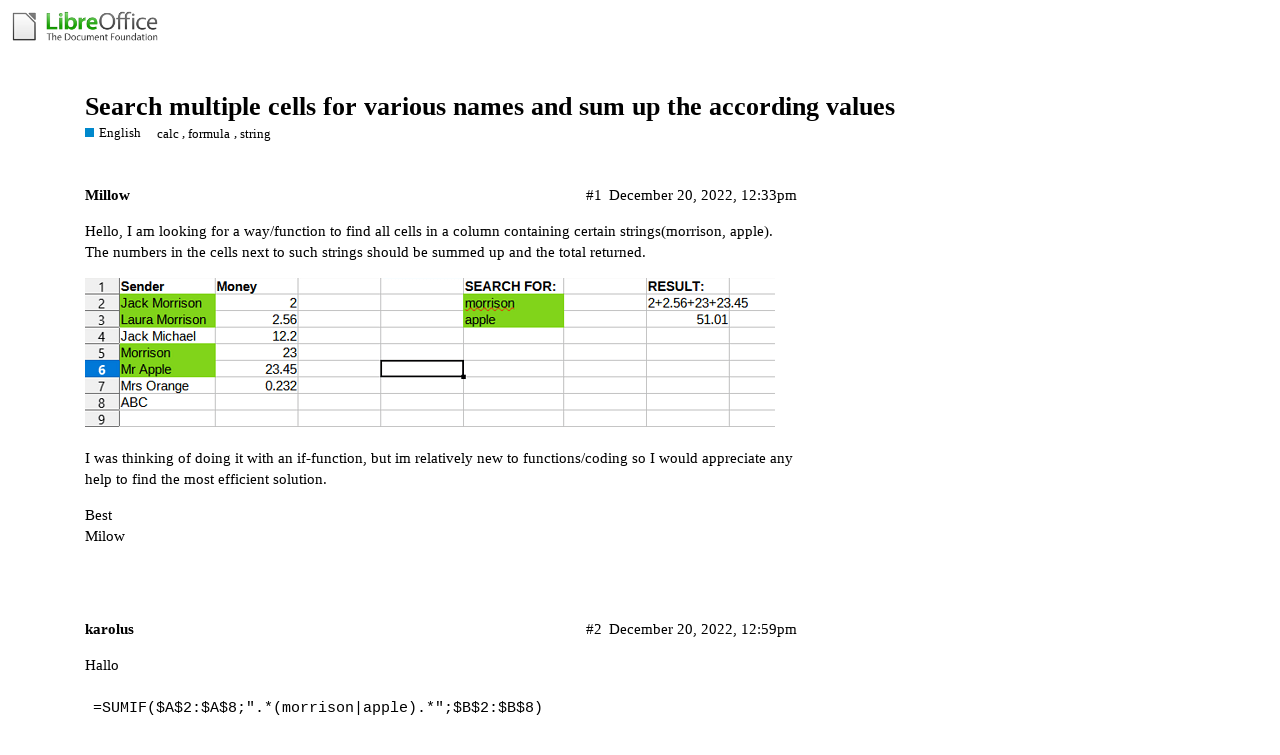

--- FILE ---
content_type: text/html; charset=utf-8
request_url: https://ask.libreoffice.org/t/search-multiple-cells-for-various-names-and-sum-up-the-according-values/85547
body_size: 3996
content:
<!DOCTYPE html>
<html lang="en">
  <head>
    <meta charset="utf-8">
    <title>Search multiple cells for various names and sum up the according values - English - Ask LibreOffice</title>
    <meta name="description" content="Hello, I am looking for a way/function to find all cells in a column containing certain strings(morrison, apple). The numbers in the cells next to such strings should be summed up and the total returned. 
  
I was thinki&amp;hellip;">
    <meta name="generator" content="Discourse 2.8.14 - https://github.com/discourse/discourse version 2.8.14">
<link rel="icon" type="image/png" href="https://ask.libreoffice.org/uploads/asklibo/optimized/1X/18bce28c48847a92890104048c5a6b897dd4837c_2_32x32.ico">
<link rel="apple-touch-icon" type="image/png" href="https://ask.libreoffice.org/uploads/asklibo/optimized/3X/1/8/186b0f847089f0083e2a4b10e8ffbf762f5bc0e8_2_180x180.png">
<meta name="theme-color" content="#ffffff">
<meta name="viewport" content="width=device-width, initial-scale=1.0, minimum-scale=1.0, user-scalable=yes, viewport-fit=cover">
<link rel="canonical" href="https://ask.libreoffice.org/t/search-multiple-cells-for-various-names-and-sum-up-the-according-values/85547" />
<script type="application/ld+json">{"@context":"http://schema.org","@type":"WebSite","url":"https://ask.libreoffice.org","potentialAction":{"@type":"SearchAction","target":"https://ask.libreoffice.org/search?q={search_term_string}","query-input":"required name=search_term_string"}}</script>
<link rel="search" type="application/opensearchdescription+xml" href="https://ask.libreoffice.org/opensearch.xml" title="Ask LibreOffice Search">

      <link href="/stylesheets/desktop_d27751ec6caaa804b1e4b2689a2833daa4bb5e56.css?__ws=ask.libreoffice.org" media="all" rel="stylesheet" data-target="desktop"  />
      <link href="/stylesheets/desktop_theme_1_9cfee57c5db6db6929cb63f093be6b170e819328.css?__ws=ask.libreoffice.org" media="all" rel="stylesheet" data-target="desktop_theme" data-theme-id="1" data-theme-name="default"/>
    
<script src="/theme-javascripts/6bde80bd6ba145910a3745342e3bcd7661b64c16.js?__ws=ask.libreoffice.org"></script>
    
        <link rel="alternate" type="application/rss+xml" title="RSS feed of &#39;Search multiple cells for various names and sum up the according values&#39;" href="https://ask.libreoffice.org/t/search-multiple-cells-for-various-names-and-sum-up-the-according-values/85547.rss" />
    <meta property="og:site_name" content="Ask LibreOffice" />
<meta property="og:type" content="website" />
<meta name="twitter:card" content="summary" />
<meta name="twitter:image" content="https://ask.libreoffice.org/uploads/asklibo/original/3X/5/6/56abdf354abb3796a576ebd4dd6f96314bc5115f.png" />
<meta property="og:image" content="https://ask.libreoffice.org/uploads/asklibo/original/3X/5/6/56abdf354abb3796a576ebd4dd6f96314bc5115f.png" />
<meta property="og:url" content="https://ask.libreoffice.org/t/search-multiple-cells-for-various-names-and-sum-up-the-according-values/85547" />
<meta name="twitter:url" content="https://ask.libreoffice.org/t/search-multiple-cells-for-various-names-and-sum-up-the-according-values/85547" />
<meta property="og:title" content="Search multiple cells for various names and sum up the according values" />
<meta name="twitter:title" content="Search multiple cells for various names and sum up the according values" />
<meta property="og:description" content="Hello, I am looking for a way/function to find all cells in a column containing certain strings(morrison, apple). The numbers in the cells next to such strings should be summed up and the total returned.     I was thinking of doing it with an if-function, but im relatively new to functions/coding so I would appreciate any help to find the most efficient solution.  Best  Milow" />
<meta name="twitter:description" content="Hello, I am looking for a way/function to find all cells in a column containing certain strings(morrison, apple). The numbers in the cells next to such strings should be summed up and the total returned.     I was thinking of doing it with an if-function, but im relatively new to functions/coding so I would appreciate any help to find the most efficient solution.  Best  Milow" />
<meta name="twitter:label1" value="Reading time" />
<meta name="twitter:data1" value="1 mins 🕑" />
<meta name="twitter:label2" value="Likes" />
<meta name="twitter:data2" value="4 ❤" />
<meta property="article:published_time" content="2022-12-20T12:33:58+00:00" />
<meta property="og:ignore_canonical" content="true" />


    <script type="application/ld+json">{"@context":"http://schema.org","@type":"QAPage","name":"Search multiple cells for various names and sum up the according values","mainEntity":{"@type":"Question","name":"Search multiple cells for various names and sum up the according values","text":"Hello, I am looking for a way/function to find all cells in a column containing certain strings(morrison, apple). The numbers in the cells next to such strings should be summed up and the total returned.\n\n<a class=\"lightbox\" href=\"https://ask.libreoffice.org/uploads/asklibo/original/3X/5/6/56abdf354abb3796a576ebd4dd6f96314bc5115f.png\" data-download-href=\"https://ask.libreoffice.org/uploads/asklibo/56abdf354abb3796a576ebd4dd6f96314bc5115f\" title=\"Screenshot 2022-12-20 133336\">[Screenshot 2022-12-20 133336]<\/a>\n\nI was thinking of doing it with an if-function, but im relativ&hellip;","upvoteCount":0,"answerCount":0,"dateCreated":"2022-12-20T12:33:58.256Z","author":{"@type":"Person","name":"Mil Low"}}}</script>
  </head>
  <body class="crawler">
    
    <header>
      <a href="/">
          <img src="https://ask.libreoffice.org/uploads/asklibo/original/1X/1eec1ce28d4605f25e751aea59dbef2bc0782151.png" alt="Ask LibreOffice" id="site-logo" style="max-width: 150px;">
      </a>
    </header>
    <div id="main-outlet" class="wrap">
        <div id="topic-title">
    <h1>
      <a href="/t/search-multiple-cells-for-various-names-and-sum-up-the-according-values/85547">Search multiple cells for various names and sum up the according values</a>
    </h1>

      <div class="topic-category" itemscope itemtype="http://schema.org/BreadcrumbList">
          <span itemprop="itemListElement" itemscope itemtype="http://schema.org/ListItem">
            <a href="https://ask.libreoffice.org/c/english/5" class="badge-wrapper bullet" itemprop="item">
              <span class='badge-category-bg' style='background-color: #0088CC'></span>
              <span class='badge-category clear-badge'>
                <span class='category-name' itemprop='name'>English</span>
              </span>
            </a>
            <meta itemprop="position" content="1" />
          </span>
      </div>

      <div class="topic-category">
        <div class='discourse-tags list-tags'>
            <a href='https://ask.libreoffice.org/tag/calc' class='discourse-tag' rel="tag">calc</a>, 
            <a href='https://ask.libreoffice.org/tag/formula' class='discourse-tag' rel="tag">formula</a>, 
            <a href='https://ask.libreoffice.org/tag/string' class='discourse-tag' rel="tag">string</a>
        </div>
      </div>
  </div>

  


      <div itemscope itemtype='http://schema.org/DiscussionForumPosting' class='topic-body crawler-post'>
        <div class='crawler-post-meta'>
          <div itemprop='publisher' itemscope itemtype="http://schema.org/Organization">
            <meta itemprop='name' content='The Document Foundation'>
              <div itemprop='logo' itemscope itemtype="http://schema.org/ImageObject">
                <meta itemprop='url' content='https://ask.libreoffice.org/uploads/asklibo/original/1X/1eec1ce28d4605f25e751aea59dbef2bc0782151.png'>
              </div>
          </div>
          <span class="creator" itemprop="author" itemscope itemtype="http://schema.org/Person">
            <a itemprop="url" href='https://ask.libreoffice.org/u/Millow'><span itemprop='name'>Millow</span></a>
            
          </span>

          <link itemprop="mainEntityOfPage" href="https://ask.libreoffice.org/t/search-multiple-cells-for-various-names-and-sum-up-the-according-values/85547">

            <link itemprop="image" href="https://ask.libreoffice.org/uploads/asklibo/original/3X/5/6/56abdf354abb3796a576ebd4dd6f96314bc5115f.png">

          <span class="crawler-post-infos">
              <time itemprop='datePublished' datetime='2022-12-20T12:33:58Z' class='post-time'>
                December 20, 2022, 12:33pm
              </time>
              <meta itemprop='dateModified' content='2022-12-20T12:33:58Z'>
          <span itemprop='position'>#1</span>
          </span>
        </div>
        <div class='post' itemprop='articleBody'>
          <p>Hello, I am looking for a way/function to find all cells in a column containing certain strings(morrison, apple). The numbers in the cells next to such strings should be summed up and the total returned.<br>
<div class="lightbox-wrapper"><a class="lightbox" href="https://ask.libreoffice.org/uploads/asklibo/original/3X/5/6/56abdf354abb3796a576ebd4dd6f96314bc5115f.png" data-download-href="https://ask.libreoffice.org/uploads/asklibo/56abdf354abb3796a576ebd4dd6f96314bc5115f" title="Screenshot 2022-12-20 133336"><img src="https://ask.libreoffice.org/uploads/asklibo/optimized/3X/5/6/56abdf354abb3796a576ebd4dd6f96314bc5115f_2_690x149.png" alt="Screenshot 2022-12-20 133336" data-base62-sha1="cmJin3zsmyscPcDjOfGr3jBe7Lx" width="690" height="149" srcset="https://ask.libreoffice.org/uploads/asklibo/optimized/3X/5/6/56abdf354abb3796a576ebd4dd6f96314bc5115f_2_690x149.png, https://ask.libreoffice.org/uploads/asklibo/original/3X/5/6/56abdf354abb3796a576ebd4dd6f96314bc5115f.png 1.5x, https://ask.libreoffice.org/uploads/asklibo/original/3X/5/6/56abdf354abb3796a576ebd4dd6f96314bc5115f.png 2x" data-small-upload="https://ask.libreoffice.org/uploads/asklibo/optimized/3X/5/6/56abdf354abb3796a576ebd4dd6f96314bc5115f_2_10x10.png"><div class="meta">
<svg class="fa d-icon d-icon-far-image svg-icon" aria-hidden="true"><use href="#far-image"></use></svg><span class="filename">Screenshot 2022-12-20 133336</span><span class="informations">792×172 12.9 KB</span><svg class="fa d-icon d-icon-discourse-expand svg-icon" aria-hidden="true"><use href="#discourse-expand"></use></svg>
</div></a></div></p>
<p>I was thinking of doing it with an if-function, but im relatively new to functions/coding so I would appreciate any help to find the most efficient solution.</p>
<p>Best<br>
Milow</p>
        </div>

        <meta itemprop='headline' content='Search multiple cells for various names and sum up the according values'>
          <meta itemprop='keywords' content='calc, formula, string'>

        <div itemprop="interactionStatistic" itemscope itemtype="http://schema.org/InteractionCounter">
           <meta itemprop="interactionType" content="http://schema.org/LikeAction"/>
           <meta itemprop="userInteractionCount" content="0" />
           <span class='post-likes'></span>
         </div>

         <div itemprop="interactionStatistic" itemscope itemtype="http://schema.org/InteractionCounter">
            <meta itemprop="interactionType" content="http://schema.org/CommentAction"/>
            <meta itemprop="userInteractionCount" content="0" />
          </div>

      </div>
      <div itemscope itemtype='http://schema.org/DiscussionForumPosting' class='topic-body crawler-post'>
        <div class='crawler-post-meta'>
          <div itemprop='publisher' itemscope itemtype="http://schema.org/Organization">
            <meta itemprop='name' content='The Document Foundation'>
              <div itemprop='logo' itemscope itemtype="http://schema.org/ImageObject">
                <meta itemprop='url' content='https://ask.libreoffice.org/uploads/asklibo/original/1X/1eec1ce28d4605f25e751aea59dbef2bc0782151.png'>
              </div>
          </div>
          <span class="creator" itemprop="author" itemscope itemtype="http://schema.org/Person">
            <a itemprop="url" href='https://ask.libreoffice.org/u/karolus'><span itemprop='name'>karolus</span></a>
            
          </span>

          <link itemprop="mainEntityOfPage" href="https://ask.libreoffice.org/t/search-multiple-cells-for-various-names-and-sum-up-the-according-values/85547">

            <link itemprop="image" href="https://ask.libreoffice.org/uploads/asklibo/original/3X/e/2/e263b0bcd40c7a564dc4ebe49d6a2b5bff45b625.png">

          <span class="crawler-post-infos">
              <time itemprop='datePublished' datetime='2022-12-20T12:59:11Z' class='post-time'>
                December 20, 2022, 12:59pm
              </time>
              <meta itemprop='dateModified' content='2022-12-20T12:59:11Z'>
          <span itemprop='position'>#2</span>
          </span>
        </div>
        <div class='post' itemprop='articleBody'>
          <p>Hallo</p>
<pre><code class="lang-auto">=SUMIF($A$2:$A$8;".*(morrison|apple).*";$B$2:$B$8)
</code></pre>
<p><div class="lightbox-wrapper"><a class="lightbox" href="https://ask.libreoffice.org/uploads/asklibo/original/3X/e/2/e263b0bcd40c7a564dc4ebe49d6a2b5bff45b625.png" data-download-href="https://ask.libreoffice.org/uploads/asklibo/e263b0bcd40c7a564dc4ebe49d6a2b5bff45b625" title="allow_regex_in_formulas"><img src="https://ask.libreoffice.org/uploads/asklibo/optimized/3X/e/2/e263b0bcd40c7a564dc4ebe49d6a2b5bff45b625_2_674x500.png" alt="allow_regex_in_formulas" data-base62-sha1="wiJuCQSayV1zjYItcHgnhPCMCGx" width="674" height="500" srcset="https://ask.libreoffice.org/uploads/asklibo/optimized/3X/e/2/e263b0bcd40c7a564dc4ebe49d6a2b5bff45b625_2_674x500.png, https://ask.libreoffice.org/uploads/asklibo/original/3X/e/2/e263b0bcd40c7a564dc4ebe49d6a2b5bff45b625.png 1.5x, https://ask.libreoffice.org/uploads/asklibo/original/3X/e/2/e263b0bcd40c7a564dc4ebe49d6a2b5bff45b625.png 2x" data-small-upload="https://ask.libreoffice.org/uploads/asklibo/optimized/3X/e/2/e263b0bcd40c7a564dc4ebe49d6a2b5bff45b625_2_10x10.png"><div class="meta">
<svg class="fa d-icon d-icon-far-image svg-icon" aria-hidden="true"><use href="#far-image"></use></svg><span class="filename">allow_regex_in_formulas</span><span class="informations">759×563 77.3 KB</span><svg class="fa d-icon d-icon-discourse-expand svg-icon" aria-hidden="true"><use href="#discourse-expand"></use></svg>
</div></a></div></p>
        </div>

        <meta itemprop='headline' content='Search multiple cells for various names and sum up the according values'>

        <div itemprop="interactionStatistic" itemscope itemtype="http://schema.org/InteractionCounter">
           <meta itemprop="interactionType" content="http://schema.org/LikeAction"/>
           <meta itemprop="userInteractionCount" content="2" />
           <span class='post-likes'>2 Likes</span>
         </div>

         <div itemprop="interactionStatistic" itemscope itemtype="http://schema.org/InteractionCounter">
            <meta itemprop="interactionType" content="http://schema.org/CommentAction"/>
            <meta itemprop="userInteractionCount" content="1" />
          </div>

      </div>
      <div itemscope itemtype='http://schema.org/DiscussionForumPosting' class='topic-body crawler-post'>
        <div class='crawler-post-meta'>
          <div itemprop='publisher' itemscope itemtype="http://schema.org/Organization">
            <meta itemprop='name' content='The Document Foundation'>
              <div itemprop='logo' itemscope itemtype="http://schema.org/ImageObject">
                <meta itemprop='url' content='https://ask.libreoffice.org/uploads/asklibo/original/1X/1eec1ce28d4605f25e751aea59dbef2bc0782151.png'>
              </div>
          </div>
          <span class="creator" itemprop="author" itemscope itemtype="http://schema.org/Person">
            <a itemprop="url" href='https://ask.libreoffice.org/u/LeroyG'><span itemprop='name'>LeroyG</span></a>
            
          </span>

          <link itemprop="mainEntityOfPage" href="https://ask.libreoffice.org/t/search-multiple-cells-for-various-names-and-sum-up-the-according-values/85547">

            <link itemprop="image" href="https://ask.libreoffice.org/uploads/asklibo/original/3X/1/e/1e0e6f14db5a258f2a4668debd43bc47f51670ff.png">

          <span class="crawler-post-infos">
              <time itemprop='datePublished' datetime='2022-12-20T13:28:34Z' class='post-time'>
                December 20, 2022,  1:28pm
              </time>
              <meta itemprop='dateModified' content='2022-12-20T13:34:49Z'>
          <span itemprop='position'>#3</span>
          </span>
        </div>
        <div class='post' itemprop='articleBody'>
          <p>English version screenshot:<br>
<img src="https://ask.libreoffice.org/uploads/asklibo/original/3X/1/e/1e0e6f14db5a258f2a4668debd43bc47f51670ff.png" alt="imagen" data-base62-sha1="4hTfpIQFjiVkXtPhqXrDnUU7QM7" width="506" height="169"></p>
<p>And a bit different formula for G2 and down cells:<br>
<code>=SUMIF($A$2:$A$8;".*"&amp;E2&amp;".*";$B$2:$B$8)</code></p>
        </div>

        <meta itemprop='headline' content='Search multiple cells for various names and sum up the according values'>

        <div itemprop="interactionStatistic" itemscope itemtype="http://schema.org/InteractionCounter">
           <meta itemprop="interactionType" content="http://schema.org/LikeAction"/>
           <meta itemprop="userInteractionCount" content="2" />
           <span class='post-likes'>2 Likes</span>
         </div>

         <div itemprop="interactionStatistic" itemscope itemtype="http://schema.org/InteractionCounter">
            <meta itemprop="interactionType" content="http://schema.org/CommentAction"/>
            <meta itemprop="userInteractionCount" content="0" />
          </div>

      </div>






    </div>
    <footer class="container wrap">
      <nav class='crawler-nav'>
        <ul>
        <li itemscope itemtype='http://schema.org/SiteNavigationElement'>
          <span itemprop='name'>
            <a href='/' itemprop="url">Home </a>
          </span>
        </li>
        <li itemscope itemtype='http://schema.org/SiteNavigationElement'>
          <span itemprop='name'>
            <a href='/categories' itemprop="url">Categories </a>
          </span>
        </li>
        <li itemscope itemtype='http://schema.org/SiteNavigationElement'>
          <span itemprop='name'>
            <a href='/guidelines' itemprop="url">FAQ/Guidelines </a>
          </span>
        </li>
        <li itemscope itemtype='http://schema.org/SiteNavigationElement'>
          <span itemprop='name'>
            <a href='/tos' itemprop="url">Terms of Service </a>
          </span>
        </li>
        <li itemscope itemtype='http://schema.org/SiteNavigationElement'>
          <span itemprop='name'>
            <a href='/privacy' itemprop="url">Privacy Policy </a>
          </span>
        </li>
        </ul>
      </nav>
      <p class='powered-by-link'>Powered by <a href="https://www.discourse.org">Discourse</a>, best viewed with JavaScript enabled</p>
    </footer>
    <div class="tdf-footer-legal">
  <hr>
  <p>
    <a href="https://www.libreoffice.org/imprint" target="_blank">Impressum (Legal Info)</a> |
    <a href="https://www.libreoffice.org/privacy" target="_blank">Datenschutzerklärung (Privacy Policy)</a>
     
    Content on this site is licensed under a <a href="https://creativecommons.org/licenses/by-sa/3.0/legalcode">Creative Commons Attribution Share Alike 3.0</a> license.
    </p>
</div>
    
  </body>
  
</html>
